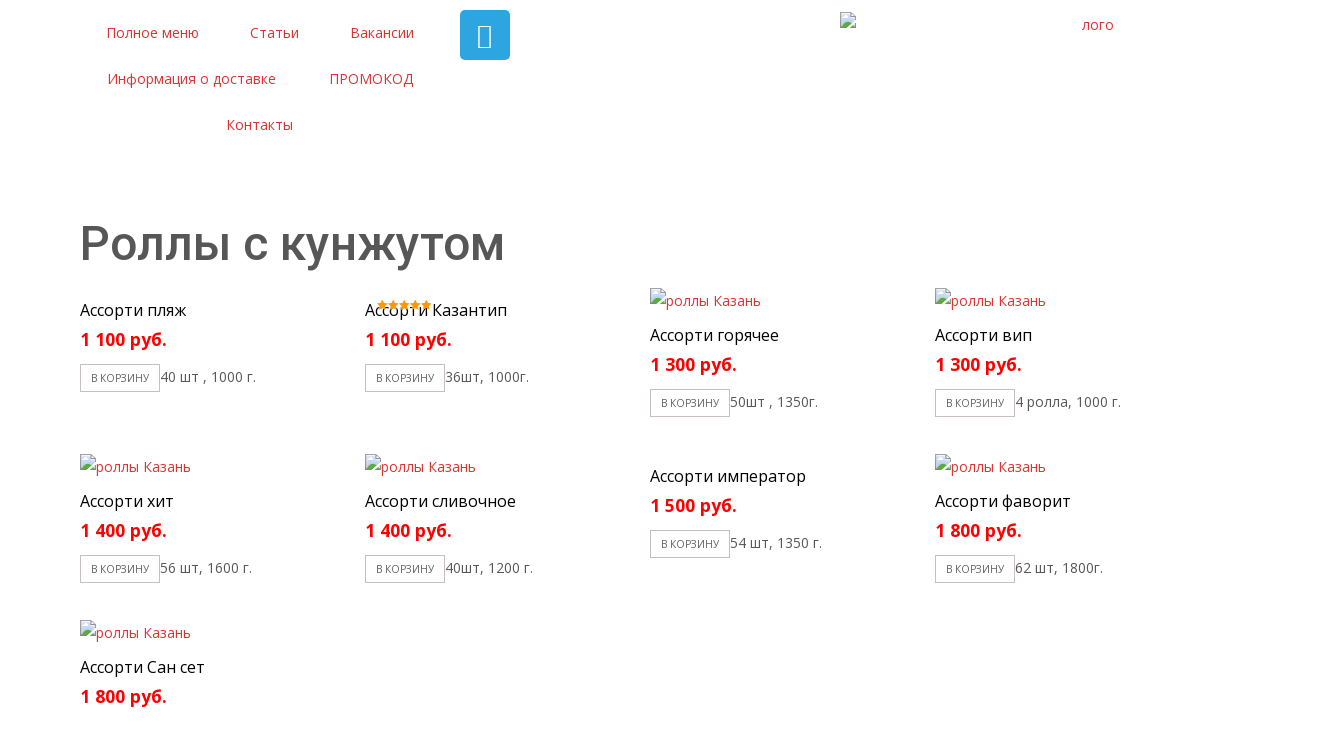

--- FILE ---
content_type: text/html; charset=UTF-8
request_url: https://xn----7sba1agbi1atvhq9d.xn--p1ai/rolly-i-sushi/rolly-s-kunzhutom/
body_size: 13379
content:
<!DOCTYPE html>
<html lang="ru-RU">
<head>
<!-- Debug: Bootstrap Inserted by WordPress Twitter Bootstrap CSS plugin v3.4.1-0 http://icwp.io/w/ -->
<!-- <link rel="stylesheet" type="text/css" href="https://xn----7sba1agbi1atvhq9d.xn--p1ai/wp-content/plugins/wordpress-bootstrap-css/resources/bootstrap-3.4.1/css/bootstrap.css" /> -->
<!-- / WordPress Twitter Bootstrap CSS Plugin from iControlWP. -->
<meta charset="UTF-8">
<meta name="viewport" content="width=device-width, initial-scale=1.0, viewport-fit=cover" />		<meta name='robots' content='index, follow, max-image-preview:large, max-snippet:-1, max-video-preview:-1' />
<!-- This site is optimized with the Yoast SEO plugin v17.5 - https://yoast.com/wordpress/plugins/seo/ -->
<title>Роллы с кунжутом с доставкой по Казани - +7 (962) 559-05-07</title>
<meta name="description" content="Закажите Роллы с кунжутом с доставкой по Казани. Привезем быстро! Звоните прямо сейчас!" />
<link rel="canonical" href="https://xn----7sba1agbi1atvhq9d.xn--p1ai/rolly-i-sushi/rolly-s-kunzhutom/" />
<meta property="og:locale" content="ru_RU" />
<meta property="og:type" content="article" />
<meta property="og:title" content="Роллы с кунжутом с доставкой по Казани - +7 (962) 559-05-07" />
<meta property="og:description" content="Закажите Роллы с кунжутом с доставкой по Казани. Привезем быстро! Звоните прямо сейчас!" />
<meta property="og:url" content="https://xn----7sba1agbi1atvhq9d.xn--p1ai/rolly-i-sushi/rolly-s-kunzhutom/" />
<meta property="og:site_name" content="+7 (962) 559-05-07" />
<meta name="twitter:card" content="summary" />
<script type="application/ld+json" class="yoast-schema-graph">{"@context":"https://schema.org","@graph":[{"@type":"WebSite","@id":"https://xn----7sba1agbi1atvhq9d.xn--p1ai/#website","url":"https://xn----7sba1agbi1atvhq9d.xn--p1ai/","name":"+7 (962) 559-05-07","description":"\u0417\u0430\u043a\u0430\u0437\u0430\u0442\u044c \u0440\u043e\u043b\u043b\u044b \u0438 \u0441\u0443\u0448\u0438 \u043d\u0430 \u0434\u043e\u043c \u0432 \u0433. \u041a\u0430\u0437\u0430\u043d\u044c","potentialAction":[{"@type":"SearchAction","target":{"@type":"EntryPoint","urlTemplate":"https://xn----7sba1agbi1atvhq9d.xn--p1ai/?s={search_term_string}"},"query-input":"required name=search_term_string"}],"inLanguage":"ru-RU"},{"@type":"CollectionPage","@id":"https://xn----7sba1agbi1atvhq9d.xn--p1ai/rolly-i-sushi/rolly-s-kunzhutom/#webpage","url":"https://xn----7sba1agbi1atvhq9d.xn--p1ai/rolly-i-sushi/rolly-s-kunzhutom/","name":"\u0420\u043e\u043b\u043b\u044b \u0441 \u043a\u0443\u043d\u0436\u0443\u0442\u043e\u043c \u0441 \u0434\u043e\u0441\u0442\u0430\u0432\u043a\u043e\u0439 \u043f\u043e \u041a\u0430\u0437\u0430\u043d\u0438 - +7 (962) 559-05-07","isPartOf":{"@id":"https://xn----7sba1agbi1atvhq9d.xn--p1ai/#website"},"description":"\u0417\u0430\u043a\u0430\u0436\u0438\u0442\u0435 \u0420\u043e\u043b\u043b\u044b \u0441 \u043a\u0443\u043d\u0436\u0443\u0442\u043e\u043c \u0441 \u0434\u043e\u0441\u0442\u0430\u0432\u043a\u043e\u0439 \u043f\u043e \u041a\u0430\u0437\u0430\u043d\u0438. \u041f\u0440\u0438\u0432\u0435\u0437\u0435\u043c \u0431\u044b\u0441\u0442\u0440\u043e! \u0417\u0432\u043e\u043d\u0438\u0442\u0435 \u043f\u0440\u044f\u043c\u043e \u0441\u0435\u0439\u0447\u0430\u0441!","breadcrumb":{"@id":"https://xn----7sba1agbi1atvhq9d.xn--p1ai/rolly-i-sushi/rolly-s-kunzhutom/#breadcrumb"},"inLanguage":"ru-RU","potentialAction":[{"@type":"ReadAction","target":["https://xn----7sba1agbi1atvhq9d.xn--p1ai/rolly-i-sushi/rolly-s-kunzhutom/"]}]},{"@type":"BreadcrumbList","@id":"https://xn----7sba1agbi1atvhq9d.xn--p1ai/rolly-i-sushi/rolly-s-kunzhutom/#breadcrumb","itemListElement":[{"@type":"ListItem","position":1,"name":"\u0420\u043e\u043b\u043b\u044b, \u0441\u0443\u0448\u0438 \u0438 \u043f\u0438\u0446\u0446\u0430","item":"https://xn----7sba1agbi1atvhq9d.xn--p1ai/"},{"@type":"ListItem","position":2,"name":"\u041f\u043e\u043b\u043d\u043e\u0435 \u043c\u0435\u043d\u044e","item":"https://xn----7sba1agbi1atvhq9d.xn--p1ai/polnoe-menju/"},{"@type":"ListItem","position":3,"name":"\u0420\u043e\u043b\u043b\u044b \u0438 \u0441\u0443\u0448\u0438","item":"https://xn----7sba1agbi1atvhq9d.xn--p1ai/rolly-i-sushi/"},{"@type":"ListItem","position":4,"name":"\u0420\u043e\u043b\u043b\u044b \u0441 \u043a\u0443\u043d\u0436\u0443\u0442\u043e\u043c"}]}]}</script>
<!-- / Yoast SEO plugin. -->
<link rel='dns-prefetch' href='//fonts.googleapis.com' />
<link rel="alternate" type="application/rss+xml" title="+7 (962) 559-05-07 &raquo; Лента" href="https://xn----7sba1agbi1atvhq9d.xn--p1ai/feed/" />
<link rel="alternate" type="application/rss+xml" title="+7 (962) 559-05-07 &raquo; Лента комментариев" href="https://xn----7sba1agbi1atvhq9d.xn--p1ai/comments/feed/" />
<link rel="alternate" type="application/rss+xml" title="+7 (962) 559-05-07 &raquo; Лента элемента Роллы с кунжутом таксономии Категория" href="https://xn----7sba1agbi1atvhq9d.xn--p1ai/rolly-i-sushi/rolly-s-kunzhutom/feed/" />
<!-- <link rel='stylesheet' id='wp-block-library-css'  href='https://xn----7sba1agbi1atvhq9d.xn--p1ai/wp-includes/css/dist/block-library/style.min.css?ver=5.8.12' type='text/css' media='all' /> -->
<!-- <link rel='stylesheet' id='cpsh-shortcodes-css'  href='https://xn----7sba1agbi1atvhq9d.xn--p1ai/wp-content/plugins/column-shortcodes//assets/css/shortcodes.css?ver=1.0.1' type='text/css' media='all' /> -->
<!-- <link rel='stylesheet' id='woocommerce-general-css'  href='https://xn----7sba1agbi1atvhq9d.xn--p1ai/wp-content/themes/i-craft/css/nx-woo.css?ver=2.09' type='text/css' media='all' /> -->
<!-- <link rel='stylesheet' id='woocommerce-layout-css'  href='https://xn----7sba1agbi1atvhq9d.xn--p1ai/wp-content/plugins/woocommerce/assets/css/woocommerce-layout.css?ver=3.7.0' type='text/css' media='all' /> -->
<link rel="stylesheet" type="text/css" href="//xn----7sba1agbi1atvhq9d.xn--p1ai/wp-content/cache/wpfc-minified/143se2is/ovgw.css" media="all"/>
<!-- <link rel='stylesheet' id='woocommerce-smallscreen-css'  href='https://xn----7sba1agbi1atvhq9d.xn--p1ai/wp-content/plugins/woocommerce/assets/css/woocommerce-smallscreen.css?ver=3.7.0' type='text/css' media='only screen and (max-width: 768px)' /> -->
<link rel="stylesheet" type="text/css" href="//xn----7sba1agbi1atvhq9d.xn--p1ai/wp-content/cache/wpfc-minified/dtppcu74/ovgw.css" media="only screen and (max-width: 768px)"/>
<style id='woocommerce-inline-inline-css' type='text/css'>
.woocommerce form .form-row .required { visibility: visible; }
</style>
<!-- <link rel='stylesheet' id='wp-postratings-css'  href='https://xn----7sba1agbi1atvhq9d.xn--p1ai/wp-content/plugins/wp-postratings/css/postratings-css.css?ver=1.89' type='text/css' media='all' /> -->
<link rel="stylesheet" type="text/css" href="//xn----7sba1agbi1atvhq9d.xn--p1ai/wp-content/cache/wpfc-minified/98v29l8f/ovgw.css" media="all"/>
<link rel='stylesheet' id='icraft-fonts-css'  href='//fonts.googleapis.com/css?family=Open+Sans%3A300%2C400%2C700%2C300italic%2C400italic%2C700italic%7CRoboto%3A300%2C400%2C700&#038;subset=latin%2Clatin-ext' type='text/css' media='all' />
<!-- <link rel='stylesheet' id='genericons-css'  href='https://xn----7sba1agbi1atvhq9d.xn--p1ai/wp-content/themes/i-craft/fonts/genericons.css?ver=2.09' type='text/css' media='all' /> -->
<!-- <link rel='stylesheet' id='animate-css'  href='https://xn----7sba1agbi1atvhq9d.xn--p1ai/wp-content/themes/i-craft/css/animate.min.css?ver=2014-01-12' type='text/css' media='all' /> -->
<!-- <link rel='stylesheet' id='side-menu-css'  href='https://xn----7sba1agbi1atvhq9d.xn--p1ai/wp-content/themes/i-craft/css/jquery.sidr.dark.css?ver=2014-01-12' type='text/css' media='all' /> -->
<!-- <link rel='stylesheet' id='owl-carousel-css'  href='https://xn----7sba1agbi1atvhq9d.xn--p1ai/wp-content/themes/i-craft/css/owl.carousel.css?ver=2014-01-12' type='text/css' media='all' /> -->
<!-- <link rel='stylesheet' id='owl-carousel-theme-css'  href='https://xn----7sba1agbi1atvhq9d.xn--p1ai/wp-content/themes/i-craft/css/owl.theme.css?ver=2014-01-12' type='text/css' media='all' /> -->
<!-- <link rel='stylesheet' id='owl-carousel-transitions-css'  href='https://xn----7sba1agbi1atvhq9d.xn--p1ai/wp-content/themes/i-craft/css/owl.transitions.css?ver=2014-01-12' type='text/css' media='all' /> -->
<!-- <link rel='stylesheet' id='icraft-style-css'  href='https://xn----7sba1agbi1atvhq9d.xn--p1ai/wp-content/themes/i-craft/style.css?ver=2013-07-18' type='text/css' media='all' /> -->
<link rel="stylesheet" type="text/css" href="//xn----7sba1agbi1atvhq9d.xn--p1ai/wp-content/cache/wpfc-minified/9lvjbdxb/ovgw.css" media="all"/>
<!--[if lt IE 9]>
<link rel='stylesheet' id='icraft-ie-css'  href='https://xn----7sba1agbi1atvhq9d.xn--p1ai/wp-content/themes/i-craft/css/ie.css?ver=2013-07-18' type='text/css' media='all' />
<![endif]-->
<!-- <link rel='stylesheet' id='itrans-extra-stylesheet-css'  href='https://xn----7sba1agbi1atvhq9d.xn--p1ai/wp-content/themes/i-craft/css/extra-style.css?ver=2014-03-11' type='text/css' media='all' /> -->
<!-- <link rel='stylesheet' id='elementor-icons-css'  href='https://xn----7sba1agbi1atvhq9d.xn--p1ai/wp-content/plugins/elementor/assets/lib/eicons/css/elementor-icons.min.css?ver=5.13.0' type='text/css' media='all' /> -->
<!-- <link rel='stylesheet' id='elementor-frontend-legacy-css'  href='https://xn----7sba1agbi1atvhq9d.xn--p1ai/wp-content/plugins/elementor/assets/css/frontend-legacy.min.css?ver=3.4.7' type='text/css' media='all' /> -->
<!-- <link rel='stylesheet' id='elementor-frontend-css'  href='https://xn----7sba1agbi1atvhq9d.xn--p1ai/wp-content/plugins/elementor/assets/css/frontend.min.css?ver=3.4.7' type='text/css' media='all' /> -->
<link rel="stylesheet" type="text/css" href="//xn----7sba1agbi1atvhq9d.xn--p1ai/wp-content/cache/wpfc-minified/q5isqoea/ovgw.css" media="all"/>
<style id='elementor-frontend-inline-css' type='text/css'>
@font-face{font-family:eicons;src:url(https://xn----7sba1agbi1atvhq9d.xn--p1ai/wp-content/plugins/elementor/assets/lib/eicons/fonts/eicons.eot?5.10.0);src:url(https://xn----7sba1agbi1atvhq9d.xn--p1ai/wp-content/plugins/elementor/assets/lib/eicons/fonts/eicons.eot?5.10.0#iefix) format("embedded-opentype"),url(https://xn----7sba1agbi1atvhq9d.xn--p1ai/wp-content/plugins/elementor/assets/lib/eicons/fonts/eicons.woff2?5.10.0) format("woff2"),url(https://xn----7sba1agbi1atvhq9d.xn--p1ai/wp-content/plugins/elementor/assets/lib/eicons/fonts/eicons.woff?5.10.0) format("woff"),url(https://xn----7sba1agbi1atvhq9d.xn--p1ai/wp-content/plugins/elementor/assets/lib/eicons/fonts/eicons.ttf?5.10.0) format("truetype"),url(https://xn----7sba1agbi1atvhq9d.xn--p1ai/wp-content/plugins/elementor/assets/lib/eicons/fonts/eicons.svg?5.10.0#eicon) format("svg");font-weight:400;font-style:normal}
</style>
<link rel='stylesheet' id='elementor-post-2191-css'  href='https://xn----7sba1agbi1atvhq9d.xn--p1ai/wp-content/uploads/elementor/css/post-2191.css?ver=1636666331' type='text/css' media='all' />
<!-- <link rel='stylesheet' id='elementor-pro-css'  href='https://xn----7sba1agbi1atvhq9d.xn--p1ai/wp-content/plugins/elementor-pro/assets/css/frontend.min.css?ver=3.5.1' type='text/css' media='all' /> -->
<!-- <link rel='stylesheet' id='font-awesome-5-all-css'  href='https://xn----7sba1agbi1atvhq9d.xn--p1ai/wp-content/plugins/elementor/assets/lib/font-awesome/css/all.min.css?ver=3.4.7' type='text/css' media='all' /> -->
<!-- <link rel='stylesheet' id='font-awesome-4-shim-css'  href='https://xn----7sba1agbi1atvhq9d.xn--p1ai/wp-content/plugins/elementor/assets/lib/font-awesome/css/v4-shims.min.css?ver=3.4.7' type='text/css' media='all' /> -->
<link rel="stylesheet" type="text/css" href="//xn----7sba1agbi1atvhq9d.xn--p1ai/wp-content/cache/wpfc-minified/6opyra6e/ovgw.css" media="all"/>
<link rel='stylesheet' id='elementor-post-2789-css'  href='https://xn----7sba1agbi1atvhq9d.xn--p1ai/wp-content/uploads/elementor/css/post-2789.css?ver=1636666331' type='text/css' media='all' />
<link rel='stylesheet' id='elementor-post-2777-css'  href='https://xn----7sba1agbi1atvhq9d.xn--p1ai/wp-content/uploads/elementor/css/post-2777.css?ver=1714381249' type='text/css' media='all' />
<link rel='stylesheet' id='elementor-post-2847-css'  href='https://xn----7sba1agbi1atvhq9d.xn--p1ai/wp-content/uploads/elementor/css/post-2847.css?ver=1759074865' type='text/css' media='all' />
<link rel='stylesheet' id='elementor-post-2821-css'  href='https://xn----7sba1agbi1atvhq9d.xn--p1ai/wp-content/uploads/elementor/css/post-2821.css?ver=1636666331' type='text/css' media='all' />
<!-- <link rel='stylesheet' id='fancybox-css'  href='https://xn----7sba1agbi1atvhq9d.xn--p1ai/wp-content/plugins/easy-fancybox/css/jquery.fancybox.css?ver=1.3.24' type='text/css' media='screen' /> -->
<link rel="stylesheet" type="text/css" href="//xn----7sba1agbi1atvhq9d.xn--p1ai/wp-content/cache/wpfc-minified/1b6ykw39/ovgw.css" media="screen"/>
<link rel='stylesheet' id='kirki-styles-css'  href='https://xn----7sba1agbi1atvhq9d.xn--p1ai/wp-content/themes/i-craft/inc/kirki/assets/css/kirki-styles.css' type='text/css' media='all' />
<link rel='stylesheet' id='google-fonts-1-css'  href='https://fonts.googleapis.com/css?family=Roboto%3A100%2C100italic%2C200%2C200italic%2C300%2C300italic%2C400%2C400italic%2C500%2C500italic%2C600%2C600italic%2C700%2C700italic%2C800%2C800italic%2C900%2C900italic%7CRoboto+Slab%3A100%2C100italic%2C200%2C200italic%2C300%2C300italic%2C400%2C400italic%2C500%2C500italic%2C600%2C600italic%2C700%2C700italic%2C800%2C800italic%2C900%2C900italic&#038;display=auto&#038;subset=cyrillic&#038;ver=5.8.12' type='text/css' media='all' />
<!-- <link rel='stylesheet' id='elementor-icons-shared-0-css'  href='https://xn----7sba1agbi1atvhq9d.xn--p1ai/wp-content/plugins/elementor/assets/lib/font-awesome/css/fontawesome.min.css?ver=5.15.3' type='text/css' media='all' /> -->
<!-- <link rel='stylesheet' id='elementor-icons-fa-solid-css'  href='https://xn----7sba1agbi1atvhq9d.xn--p1ai/wp-content/plugins/elementor/assets/lib/font-awesome/css/solid.min.css?ver=5.15.3' type='text/css' media='all' /> -->
<!-- <link rel='stylesheet' id='elementor-icons-fa-brands-css'  href='https://xn----7sba1agbi1atvhq9d.xn--p1ai/wp-content/plugins/elementor/assets/lib/font-awesome/css/brands.min.css?ver=5.15.3' type='text/css' media='all' /> -->
<link rel="stylesheet" type="text/css" href="//xn----7sba1agbi1atvhq9d.xn--p1ai/wp-content/cache/wpfc-minified/7ln5ybx3/ovgw.css" media="all"/>
<script src='//xn----7sba1agbi1atvhq9d.xn--p1ai/wp-content/cache/wpfc-minified/9lbp62c7/ovgw.js' type="text/javascript"></script>
<!-- <script type='text/javascript' src='https://xn----7sba1agbi1atvhq9d.xn--p1ai/wp-includes/js/jquery/jquery.min.js?ver=3.6.0' id='jquery-core-js'></script> -->
<!-- <script type='text/javascript' src='https://xn----7sba1agbi1atvhq9d.xn--p1ai/wp-includes/js/jquery/jquery-migrate.min.js?ver=3.3.2' id='jquery-migrate-js'></script> -->
<!-- <script type='text/javascript' src='https://xn----7sba1agbi1atvhq9d.xn--p1ai/wp-content/plugins/elementor/assets/lib/font-awesome/js/v4-shims.min.js?ver=3.4.7' id='font-awesome-4-shim-js'></script> -->
<link rel="https://api.w.org/" href="https://xn----7sba1agbi1atvhq9d.xn--p1ai/wp-json/" /><link rel="EditURI" type="application/rsd+xml" title="RSD" href="https://xn----7sba1agbi1atvhq9d.xn--p1ai/xmlrpc.php?rsd" />
<link rel="wlwmanifest" type="application/wlwmanifest+xml" href="https://xn----7sba1agbi1atvhq9d.xn--p1ai/wp-includes/wlwmanifest.xml" /> 
<meta name="generator" content="WordPress 5.8.12" />
<meta name="generator" content="WooCommerce 3.7.0" />
<style type="text/css">
@font-face {font-family: "bonzai";font-display: swap;font-fallback: ;font-weight: 400;src: url(https://xn----7sba1agbi1atvhq9d.xn--p1ai/wp-content/uploads/2019/01/bonzai.ttf) format('TrueType');}				</style>
<style type="text/css">
/* @font-face { font-family: "Rubl Sign"; src: url(https://xn----7sba1agbi1atvhq9d.xn--p1ai/wp-content/plugins/saphali-woocommerce-lite/ruble.eot); } */
@font-face { font-family: "rub-arial-regular"; src: url("https://xn----7sba1agbi1atvhq9d.xn--p1ai/wp-content/plugins/saphali-woocommerce-lite/ruble-simb.woff"), url("https://xn----7sba1agbi1atvhq9d.xn--p1ai/wp-content/plugins/saphali-woocommerce-lite/ruble-simb.ttf");
}
span.rur {
font-family: rub-arial-regular;
text-transform: uppercase;
}
span.rur span { display: none; }
/* span.rur { font-family: "Rubl Sign"; text-transform: uppercase;}
span.rur:before {top: 0.06em;left: 0.55em;content: '\2013'; position: relative;} */
</style>
<!-- This site is optimized with the Schema plugin v1.7.9.3 - https://schema.press -->
<script type="application/ld+json">[{"@context":"http:\/\/schema.org\/","@type":"WPHeader","url":"","headline":"Категория: Роллы с кунжутом","description":""},{"@context":"http:\/\/schema.org\/","@type":"WPFooter","url":"","headline":"Категория: Роллы с кунжутом","description":""}]</script>
<!-- Saphali Lite Version -->
<meta name="generator" content="Saphali Lite 1.8.13" />
<style type="text/css">
a,a:visited,.blog-columns .comments-link a:hover {color: #dd3333;}input:focus,textarea:focus {border: 1px solid #dd3333;}button,input[type="submit"],input[type="button"],input[type="reset"],.nav-container .current_page_item > a > span,.nav-container .current_page_ancestor > a > span,.nav-container .current-menu-item > a span,.nav-container .current-menu-ancestor > a > span,.nav-container li a:hover span {background-color: #dd3333;}.nav-container li:hover > a,.nav-container li a:hover {color: #dd3333;}.nav-container .sub-menu,.nav-container .children,.header-icons.woocart .cartdrop.widget_shopping_cart.nx-animate {border-top: 2px solid #dd3333;}.ibanner,.da-dots span.da-dots-current,.tx-cta a.cta-button,.header-iconwrap .header-icons.woocart > a .cart-counts {background-color: #dd3333;}#ft-post .entry-thumbnail:hover > .comments-link,.tx-folio-img .folio-links .folio-linkico,.tx-folio-img .folio-links .folio-zoomico {background-color: #dd3333;}.entry-header h1.entry-title a:hover,.entry-header > .entry-meta a:hover,.header-icons.woocart .cartdrop.widget_shopping_cart li a:hover {color: #dd3333;}.featured-area div.entry-summary > p > a.moretag:hover {background-color: #dd3333;}.site-content div.entry-thumbnail .stickyonimg,.site-content div.entry-thumbnail .dateonimg,.site-content div.entry-nothumb .stickyonimg,.site-content div.entry-nothumb .dateonimg {background-color: #dd3333;}.entry-meta a,.entry-content a,.comment-content a,.entry-content a:visited {color: #dd3333;}.format-status .entry-content .page-links a,.format-gallery .entry-content .page-links a,.format-chat .entry-content .page-links a,.format-quote .entry-content .page-links a,.page-links a {background: #dd3333;border: 1px solid #dd3333;color: #ffffff;}.format-gallery .entry-content .page-links a:hover,.format-audio .entry-content .page-links a:hover,.format-status .entry-content .page-links a:hover,.format-video .entry-content .page-links a:hover,.format-chat .entry-content .page-links a:hover,.format-quote .entry-content .page-links a:hover,.page-links a:hover {color: #dd3333;}.iheader.front {background-color: #dd3333;}.navigation a,.tx-post-row .tx-folio-title a:hover,.tx-blog .tx-blog-item h3.tx-post-title a:hover {color: #dd3333;}.paging-navigation div.navigation > ul > li a:hover,.paging-navigation div.navigation > ul > li.active > a {color: #dd3333;	border-color: #dd3333;}.comment-author .fn,.comment-author .url,.comment-reply-link,.comment-reply-login,.comment-body .reply a,.widget a:hover {color: #dd3333;}.widget_calendar a:hover {	background-color: #dd3333;	color: #ffffff;	}.widget_calendar td#next a:hover,.widget_calendar td#prev a:hover, .woocommerce #content div.product form.cart .button {	background-color: #dd3333;color: #ffffff;}.site-footer div.widget-area .widget a:hover {color: #dd3333;}.site-main div.widget-area .widget_calendar a:hover,.site-footer div.widget-area .widget_calendar a:hover {	background-color: #dd3333;color: #ffffff;}.widget a:visited, .product a:hover { color: #373737;}.widget a:hover,.entry-header h1.entry-title a:hover,.error404 .page-title:before,.tx-service-icon span i {color: #dd3333;}.da-dots > span > span,.tx-slider .tx-slide-button a, .tx-slider .tx-slide-button a:visited {background-color: #dd3333;}.iheader,.format-status,.tx-service:hover .tx-service-icon span {background-color: #dd3333;}.tx-cta {border-left: 6px solid #dd3333;}.paging-navigation #posts-nav > span:hover, .paging-navigation #posts-nav > a:hover, .paging-navigation #posts-nav > span.current, .paging-navigation #posts-nav > a.current, .paging-navigation div.navigation > ul > li a:hover, .paging-navigation div.navigation > ul > li > span.current, .paging-navigation div.navigation > ul > li.active > a {border: 1px solid #dd3333;color: #dd3333;}.entry-title a { color: #141412;}.tx-service-icon span { border: 2px solid #dd3333;}.ibanner .da-slider .owl-item .da-link { background-color:#dd3333; color: #FFF; }.ibanner .da-slider .owl-item .da-link:hover { background-color: #373737; color: #FFF; }</style>
<noscript><style>.woocommerce-product-gallery{ opacity: 1 !important; }</style></noscript>
<style type="text/css" id="custom-background-css">
body.custom-background { background-image: url("https://казантип-суши.рф/wp-content/uploads/2016/03/dark_wood1.png"); background-position: center top; background-size: cover; background-repeat: repeat; background-attachment: fixed; }
</style>
</head>
<body class="archive tax-product_cat term-rolly-s-kunzhutom term-122 custom-background woocommerce woocommerce-page woocommerce-no-js nx-boxed onecol-blog single-author elementor-default elementor-template-full-width elementor-kit-2191 elementor-page-2821">
<div data-elementor-type="header" data-elementor-id="2777" class="elementor elementor-2777 elementor-location-header" data-elementor-settings="[]">
<div class="elementor-section-wrap">
<section class="elementor-section elementor-top-section elementor-element elementor-element-52e2dad elementor-section-boxed elementor-section-height-default elementor-section-height-default" data-id="52e2dad" data-element_type="section" data-settings="{&quot;background_background&quot;:&quot;classic&quot;,&quot;sticky&quot;:&quot;top&quot;,&quot;sticky_on&quot;:[&quot;desktop&quot;,&quot;tablet&quot;,&quot;mobile&quot;],&quot;sticky_offset&quot;:0,&quot;sticky_effects_offset&quot;:0}">
<div class="elementor-container elementor-column-gap-default">
<div class="elementor-row">
<div class="elementor-column elementor-col-33 elementor-top-column elementor-element elementor-element-ee50747" data-id="ee50747" data-element_type="column" data-settings="{&quot;background_background&quot;:&quot;classic&quot;}">
<div class="elementor-column-wrap elementor-element-populated">
<div class="elementor-widget-wrap">
<div class="elementor-element elementor-element-049a2e5 elementor-nav-menu__align-justify elementor-hidden-tablet elementor-hidden-mobile elementor-nav-menu--dropdown-tablet elementor-nav-menu__text-align-aside elementor-nav-menu--toggle elementor-nav-menu--burger elementor-widget elementor-widget-nav-menu" data-id="049a2e5" data-element_type="widget" data-settings="{&quot;layout&quot;:&quot;horizontal&quot;,&quot;submenu_icon&quot;:{&quot;value&quot;:&quot;&lt;i class=\&quot;fas fa-caret-down\&quot;&gt;&lt;\/i&gt;&quot;,&quot;library&quot;:&quot;fa-solid&quot;},&quot;toggle&quot;:&quot;burger&quot;}" data-widget_type="nav-menu.default">
<div class="elementor-widget-container">
<nav migration_allowed="1" migrated="0" role="navigation" class="elementor-nav-menu--main elementor-nav-menu__container elementor-nav-menu--layout-horizontal e--pointer-underline e--animation-fade">
<ul id="menu-1-049a2e5" class="elementor-nav-menu"><li class="menu-item menu-item-type-taxonomy menu-item-object-product_cat current-product_cat-ancestor menu-item-2159"><a href="https://xn----7sba1agbi1atvhq9d.xn--p1ai/rolly-i-sushi/" class="elementor-item">Полное меню</a></li>
<li class="menu-item menu-item-type-taxonomy menu-item-object-category menu-item-622"><a href="https://xn----7sba1agbi1atvhq9d.xn--p1ai/stati/" class="elementor-item">Статьи</a></li>
<li class="menu-item menu-item-type-post_type menu-item-object-page menu-item-578"><a href="https://xn----7sba1agbi1atvhq9d.xn--p1ai/vakansii/" class="elementor-item">Вакансии</a></li>
<li class="menu-item menu-item-type-post_type menu-item-object-page menu-item-1276"><a href="https://xn----7sba1agbi1atvhq9d.xn--p1ai/informacija-o-dostavke/" class="elementor-item">Информация о доставке</a></li>
<li class="menu-item menu-item-type-post_type menu-item-object-page menu-item-2095"><a href="https://xn----7sba1agbi1atvhq9d.xn--p1ai/promokod/" class="elementor-item">ПРОМОКОД</a></li>
<li class="menu-item menu-item-type-post_type menu-item-object-page menu-item-448"><a href="https://xn----7sba1agbi1atvhq9d.xn--p1ai/kontakty/" class="elementor-item">Контакты</a></li>
</ul>			</nav>
<div class="elementor-menu-toggle" role="button" tabindex="0" aria-label="Menu Toggle" aria-expanded="false">
<i aria-hidden="true" role="presentation" class="eicon-menu-bar"></i>			<span class="elementor-screen-only">Menu</span>
</div>
<nav class="elementor-nav-menu--dropdown elementor-nav-menu__container" role="navigation" aria-hidden="true">
<ul id="menu-2-049a2e5" class="elementor-nav-menu"><li class="menu-item menu-item-type-taxonomy menu-item-object-product_cat current-product_cat-ancestor menu-item-2159"><a href="https://xn----7sba1agbi1atvhq9d.xn--p1ai/rolly-i-sushi/" class="elementor-item" tabindex="-1">Полное меню</a></li>
<li class="menu-item menu-item-type-taxonomy menu-item-object-category menu-item-622"><a href="https://xn----7sba1agbi1atvhq9d.xn--p1ai/stati/" class="elementor-item" tabindex="-1">Статьи</a></li>
<li class="menu-item menu-item-type-post_type menu-item-object-page menu-item-578"><a href="https://xn----7sba1agbi1atvhq9d.xn--p1ai/vakansii/" class="elementor-item" tabindex="-1">Вакансии</a></li>
<li class="menu-item menu-item-type-post_type menu-item-object-page menu-item-1276"><a href="https://xn----7sba1agbi1atvhq9d.xn--p1ai/informacija-o-dostavke/" class="elementor-item" tabindex="-1">Информация о доставке</a></li>
<li class="menu-item menu-item-type-post_type menu-item-object-page menu-item-2095"><a href="https://xn----7sba1agbi1atvhq9d.xn--p1ai/promokod/" class="elementor-item" tabindex="-1">ПРОМОКОД</a></li>
<li class="menu-item menu-item-type-post_type menu-item-object-page menu-item-448"><a href="https://xn----7sba1agbi1atvhq9d.xn--p1ai/kontakty/" class="elementor-item" tabindex="-1">Контакты</a></li>
</ul>			</nav>
</div>
</div>
<div class="elementor-element elementor-element-61ff72c elementor-hidden-desktop elementor-widget elementor-widget-heading" data-id="61ff72c" data-element_type="widget" data-widget_type="heading.default">
<div class="elementor-widget-container">
<div class="elementor-heading-title elementor-size-default"><a href="#elementor-action%3Aaction%3Dpopup%3Aopen%26settings%3DeyJpZCI6IjI3ODkiLCJ0b2dnbGUiOmZhbHNlfQ%3D%3D">МЕНЮ</a></div>		</div>
</div>
</div>
</div>
</div>
<div class="elementor-column elementor-col-33 elementor-top-column elementor-element elementor-element-9d2abd1" data-id="9d2abd1" data-element_type="column" data-settings="{&quot;background_background&quot;:&quot;classic&quot;}">
<div class="elementor-column-wrap elementor-element-populated">
<div class="elementor-widget-wrap">
<div class="elementor-element elementor-element-fe73bc5 elementor-shape-rounded elementor-grid-0 e-grid-align-center elementor-widget elementor-widget-social-icons" data-id="fe73bc5" data-element_type="widget" data-widget_type="social-icons.default">
<div class="elementor-widget-container">
<div class="elementor-social-icons-wrapper elementor-grid">
<span class="elementor-grid-item">
<a class="elementor-icon elementor-social-icon elementor-social-icon-telegram elementor-animation-shrink elementor-repeater-item-4bebe67" target="_blank" rel="nofollow">
<span class="elementor-screen-only">Telegram</span>
<i class="fab fa-telegram"></i>					</a>
</span>
</div>
</div>
</div>
</div>
</div>
</div>
<div class="elementor-column elementor-col-33 elementor-top-column elementor-element elementor-element-fc20628" data-id="fc20628" data-element_type="column" data-settings="{&quot;background_background&quot;:&quot;classic&quot;}">
<div class="elementor-column-wrap elementor-element-populated">
<div class="elementor-widget-wrap">
<div class="elementor-element elementor-element-34ba081 elementor-widget elementor-widget-image" data-id="34ba081" data-element_type="widget" data-widget_type="image.default">
<div class="elementor-widget-container">
<div class="elementor-image">
<a href="/">
<img width="500" height="401" src="https://xn----7sba1agbi1atvhq9d.xn--p1ai/wp-content/uploads/2021/11/eade9f6d-aab2-4458-a58a-23dd9d815d41-e1636664046827-500x401.jpg" class="attachment-medium size-medium" alt="лого" loading="lazy" srcset="https://xn----7sba1agbi1atvhq9d.xn--p1ai/wp-content/uploads/2021/11/eade9f6d-aab2-4458-a58a-23dd9d815d41-e1636664046827-500x401.jpg 500w, https://xn----7sba1agbi1atvhq9d.xn--p1ai/wp-content/uploads/2021/11/eade9f6d-aab2-4458-a58a-23dd9d815d41-e1636664046827-768x616.jpg 768w, https://xn----7sba1agbi1atvhq9d.xn--p1ai/wp-content/uploads/2021/11/eade9f6d-aab2-4458-a58a-23dd9d815d41-e1636664046827-600x482.jpg 600w, https://xn----7sba1agbi1atvhq9d.xn--p1ai/wp-content/uploads/2021/11/eade9f6d-aab2-4458-a58a-23dd9d815d41-e1636664046827.jpg 800w" sizes="(max-width: 500px) 100vw, 500px" />								</a>
</div>
</div>
</div>
</div>
</div>
</div>
</div>
</div>
</section>
</div>
</div>
<div data-elementor-type="product-archive" data-elementor-id="2821" class="elementor elementor-2821 elementor-location-archive product" data-elementor-settings="[]">
<div class="elementor-section-wrap">
<section class="elementor-section elementor-top-section elementor-element elementor-element-df21fe3 elementor-section-boxed elementor-section-height-default elementor-section-height-default" data-id="df21fe3" data-element_type="section">
<div class="elementor-container elementor-column-gap-default">
<div class="elementor-row">
<div class="elementor-column elementor-col-100 elementor-top-column elementor-element elementor-element-e6c1d91" data-id="e6c1d91" data-element_type="column" data-settings="{&quot;background_background&quot;:&quot;classic&quot;}">
<div class="elementor-column-wrap elementor-element-populated">
<div class="elementor-widget-wrap">
<div class="elementor-element elementor-element-ca586a3 elementor-widget elementor-widget-theme-archive-title elementor-page-title elementor-widget-heading" data-id="ca586a3" data-element_type="widget" data-widget_type="theme-archive-title.default">
<div class="elementor-widget-container">
<h1 class="elementor-heading-title elementor-size-default">Роллы с кунжутом</h1>		</div>
</div>
<div class="elementor-element elementor-element-615e590 elementor-products-grid elementor-wc-products elementor-show-pagination-border-yes elementor-widget elementor-widget-wc-archive-products" data-id="615e590" data-element_type="widget" data-widget_type="wc-archive-products.default">
<div class="elementor-widget-container">
<div class="woocommerce columns-4 "><div class="woocommerce-notices-wrapper"></div><ul class="products elementor-grid columns-4">
<li class="product type-product post-77 status-publish first instock product_cat-assorti product_cat-obychnye-rolly product_cat-otkrytye-rolly product_cat-prostye-rolly product_cat-rolly-s-krasnoj-ryboj product_cat-rolly-s-krevetkami product_cat-rolly-s-kunzhutom product_cat-rolly-s-kuricej product_cat-rolly-s-lososem-semgoj product_cat-rolly-s-tuncom product_cat-rolly-s-ugrem has-post-thumbnail shipping-taxable purchasable product-type-simple">
<a href="https://xn----7sba1agbi1atvhq9d.xn--p1ai/product/assorti-popovka/" class="woocommerce-LoopProduct-link woocommerce-loop-product__link"><img width="600" height="600" src="https://xn----7sba1agbi1atvhq9d.xn--p1ai/wp-content/uploads/2016/03/F338A59D-20D2-4DB4-A4A3-02DC0E8F4F22-600x600.jpeg" class="attachment-woocommerce_thumbnail size-woocommerce_thumbnail" alt="" loading="lazy" srcset="https://xn----7sba1agbi1atvhq9d.xn--p1ai/wp-content/uploads/2016/03/F338A59D-20D2-4DB4-A4A3-02DC0E8F4F22-600x600.jpeg 600w, https://xn----7sba1agbi1atvhq9d.xn--p1ai/wp-content/uploads/2016/03/F338A59D-20D2-4DB4-A4A3-02DC0E8F4F22-300x300.jpeg 300w, https://xn----7sba1agbi1atvhq9d.xn--p1ai/wp-content/uploads/2016/03/F338A59D-20D2-4DB4-A4A3-02DC0E8F4F22-100x100.jpeg 100w" sizes="(max-width: 600px) 100vw, 600px" /><div class="woocommerce-loop-product__title">Ассорти пляж</div>
<span class="price"><span class="woocommerce-Price-amount amount">1 100&nbsp;<span class="woocommerce-Price-currencySymbol">руб.</span></span></span>
</a><a href="/rolly-i-sushi/rolly-s-kunzhutom/?add-to-cart=77" data-quantity="1" class="button product_type_simple add_to_cart_button ajax_add_to_cart" data-product_id="77" data-product_sku="" aria-label="Add &ldquo;Ассорти пляж&rdquo; to your cart" rel="nofollow">В корзину</a><span class="cf_short_description">40 шт , 1000 г.</span></li>
<li class="product type-product post-83 status-publish instock product_cat-assorti product_cat-gorjachie-i-zharenye-rolly product_cat-obychnye-rolly product_cat-otkrytye-rolly product_cat-prostye-rolly product_cat-rolly-s-krasnoj-ryboj product_cat-rolly-s-krevetkami product_cat-rolly-s-kunzhutom product_cat-rolly-s-kuricej product_cat-rolly-s-lososem-semgoj product_cat-rolly-s-tuncom product_cat-rolly-s-ugrem has-post-thumbnail shipping-taxable purchasable product-type-simple">
<a href="https://xn----7sba1agbi1atvhq9d.xn--p1ai/product/assorti-kazantip/" class="woocommerce-LoopProduct-link woocommerce-loop-product__link"><img width="600" height="600" src="https://xn----7sba1agbi1atvhq9d.xn--p1ai/wp-content/uploads/2016/03/FullSizeRender-600x600.jpeg" class="attachment-woocommerce_thumbnail size-woocommerce_thumbnail" alt="" loading="lazy" srcset="https://xn----7sba1agbi1atvhq9d.xn--p1ai/wp-content/uploads/2016/03/FullSizeRender-600x600.jpeg 600w, https://xn----7sba1agbi1atvhq9d.xn--p1ai/wp-content/uploads/2016/03/FullSizeRender-300x300.jpeg 300w, https://xn----7sba1agbi1atvhq9d.xn--p1ai/wp-content/uploads/2016/03/FullSizeRender-100x100.jpeg 100w" sizes="(max-width: 600px) 100vw, 600px" /><div class="woocommerce-loop-product__title">Ассорти Казантип</div><div class="star-rating" role="img" aria-label="Оценка 5.00 из 5"><span style="width:100%">Оценка <strong class="rating">5.00</strong> из 5</span></div>
<span class="price"><span class="woocommerce-Price-amount amount">1 100&nbsp;<span class="woocommerce-Price-currencySymbol">руб.</span></span></span>
</a><a href="/rolly-i-sushi/rolly-s-kunzhutom/?add-to-cart=83" data-quantity="1" class="button product_type_simple add_to_cart_button ajax_add_to_cart" data-product_id="83" data-product_sku="" aria-label="Add &ldquo;Ассорти Казантип&rdquo; to your cart" rel="nofollow">В корзину</a><span class="cf_short_description">36шт, 1000г.</span></li>
<li class="product type-product post-9 status-publish instock product_cat-assorti product_cat-gorjachie-i-zharenye-rolly product_cat-obychnye-rolly product_cat-otkrytye-rolly product_cat-prostye-rolly product_cat-rolly-s-krasnoj-ryboj product_cat-rolly-s-krevetkami product_cat-rolly-s-kunzhutom product_cat-rolly-s-kuricej product_cat-rolly-s-lososem-semgoj product_cat-rolly-s-tuncom product_cat-rolly-s-ugrem has-post-thumbnail shipping-taxable purchasable product-type-simple">
<a href="https://xn----7sba1agbi1atvhq9d.xn--p1ai/product/assorti-ogon/" class="woocommerce-LoopProduct-link woocommerce-loop-product__link"><img width="600" height="600" src="https://xn----7sba1agbi1atvhq9d.xn--p1ai/wp-content/uploads/2016/03/Untitled-2-min-5-600x600.jpg" class="attachment-woocommerce_thumbnail size-woocommerce_thumbnail" alt="роллы Казань" loading="lazy" srcset="https://xn----7sba1agbi1atvhq9d.xn--p1ai/wp-content/uploads/2016/03/Untitled-2-min-5-600x600.jpg 600w, https://xn----7sba1agbi1atvhq9d.xn--p1ai/wp-content/uploads/2016/03/Untitled-2-min-5-100x100.jpg 100w, https://xn----7sba1agbi1atvhq9d.xn--p1ai/wp-content/uploads/2016/03/Untitled-2-min-5-150x150.jpg 150w, https://xn----7sba1agbi1atvhq9d.xn--p1ai/wp-content/uploads/2016/03/Untitled-2-min-5-300x300.jpg 300w, https://xn----7sba1agbi1atvhq9d.xn--p1ai/wp-content/uploads/2016/03/Untitled-2-min-5.jpg 700w" sizes="(max-width: 600px) 100vw, 600px" /><div class="woocommerce-loop-product__title">Ассорти горячее</div>
<span class="price"><span class="woocommerce-Price-amount amount">1 300&nbsp;<span class="woocommerce-Price-currencySymbol">руб.</span></span></span>
</a><a href="/rolly-i-sushi/rolly-s-kunzhutom/?add-to-cart=9" data-quantity="1" class="button product_type_simple add_to_cart_button ajax_add_to_cart" data-product_id="9" data-product_sku="" aria-label="Add &ldquo;Ассорти горячее&rdquo; to your cart" rel="nofollow">В корзину</a><span class="cf_short_description">50шт , 1350г.</span></li>
<li class="product type-product post-87 status-publish last instock product_cat-assorti product_cat-obychnye-rolly product_cat-otkrytye-rolly product_cat-prostye-rolly product_cat-rolly-s-krasnoj-ryboj product_cat-rolly-s-krevetkami product_cat-rolly-s-kunzhutom product_cat-rolly-s-kuricej product_cat-rolly-s-lososem-semgoj product_cat-rolly-s-tuncom product_cat-rolly-s-ugrem has-post-thumbnail shipping-taxable purchasable product-type-simple">
<a href="https://xn----7sba1agbi1atvhq9d.xn--p1ai/product/assorti-mars/" class="woocommerce-LoopProduct-link woocommerce-loop-product__link"><img width="600" height="600" src="https://xn----7sba1agbi1atvhq9d.xn--p1ai/wp-content/uploads/2016/03/Untitled-2-min-600x600.jpg" class="attachment-woocommerce_thumbnail size-woocommerce_thumbnail" alt="роллы Казань" loading="lazy" srcset="https://xn----7sba1agbi1atvhq9d.xn--p1ai/wp-content/uploads/2016/03/Untitled-2-min-600x600.jpg 600w, https://xn----7sba1agbi1atvhq9d.xn--p1ai/wp-content/uploads/2016/03/Untitled-2-min-100x100.jpg 100w, https://xn----7sba1agbi1atvhq9d.xn--p1ai/wp-content/uploads/2016/03/Untitled-2-min-150x150.jpg 150w, https://xn----7sba1agbi1atvhq9d.xn--p1ai/wp-content/uploads/2016/03/Untitled-2-min-300x300.jpg 300w, https://xn----7sba1agbi1atvhq9d.xn--p1ai/wp-content/uploads/2016/03/Untitled-2-min.jpg 700w" sizes="(max-width: 600px) 100vw, 600px" /><div class="woocommerce-loop-product__title">Ассорти вип</div>
<span class="price"><span class="woocommerce-Price-amount amount">1 300&nbsp;<span class="woocommerce-Price-currencySymbol">руб.</span></span></span>
</a><a href="/rolly-i-sushi/rolly-s-kunzhutom/?add-to-cart=87" data-quantity="1" class="button product_type_simple add_to_cart_button ajax_add_to_cart" data-product_id="87" data-product_sku="" aria-label="Add &ldquo;Ассорти вип&rdquo; to your cart" rel="nofollow">В корзину</a><span class="cf_short_description">4 ролла, 1000 г.</span></li>
<li class="product type-product post-79 status-publish first instock product_cat-assorti product_cat-obychnye-rolly product_cat-otkrytye-rolly product_cat-prostye-rolly product_cat-rolly-s-krasnoj-ryboj product_cat-rolly-s-krevetkami product_cat-rolly-s-kunzhutom product_cat-rolly-s-kuricej product_cat-rolly-s-lososem-semgoj product_cat-rolly-s-tuncom product_cat-rolly-s-ugrem has-post-thumbnail shipping-taxable purchasable product-type-simple">
<a href="https://xn----7sba1agbi1atvhq9d.xn--p1ai/product/assorti-jepizod/" class="woocommerce-LoopProduct-link woocommerce-loop-product__link"><img width="600" height="600" src="https://xn----7sba1agbi1atvhq9d.xn--p1ai/wp-content/uploads/2016/03/Untitled-2-min-2-600x600.jpg" class="attachment-woocommerce_thumbnail size-woocommerce_thumbnail" alt="роллы Казань" loading="lazy" srcset="https://xn----7sba1agbi1atvhq9d.xn--p1ai/wp-content/uploads/2016/03/Untitled-2-min-2-600x600.jpg 600w, https://xn----7sba1agbi1atvhq9d.xn--p1ai/wp-content/uploads/2016/03/Untitled-2-min-2-100x100.jpg 100w, https://xn----7sba1agbi1atvhq9d.xn--p1ai/wp-content/uploads/2016/03/Untitled-2-min-2-150x150.jpg 150w, https://xn----7sba1agbi1atvhq9d.xn--p1ai/wp-content/uploads/2016/03/Untitled-2-min-2-300x300.jpg 300w, https://xn----7sba1agbi1atvhq9d.xn--p1ai/wp-content/uploads/2016/03/Untitled-2-min-2.jpg 700w" sizes="(max-width: 600px) 100vw, 600px" /><div class="woocommerce-loop-product__title">Ассорти хит</div>
<span class="price"><span class="woocommerce-Price-amount amount">1 400&nbsp;<span class="woocommerce-Price-currencySymbol">руб.</span></span></span>
</a><a href="/rolly-i-sushi/rolly-s-kunzhutom/?add-to-cart=79" data-quantity="1" class="button product_type_simple add_to_cart_button ajax_add_to_cart" data-product_id="79" data-product_sku="" aria-label="Add &ldquo;Ассорти хит&rdquo; to your cart" rel="nofollow">В корзину</a><span class="cf_short_description">56 шт, 1600 г.</span></li>
<li class="product type-product post-81 status-publish instock product_cat-assorti product_cat-obychnye-rolly product_cat-otkrytye-rolly product_cat-prostye-rolly product_cat-rolly-s-krasnoj-ryboj product_cat-rolly-s-krevetkami product_cat-rolly-s-kunzhutom product_cat-rolly-s-kuricej product_cat-rolly-s-lososem-semgoj product_cat-rolly-s-tuncom product_cat-rolly-s-ugrem has-post-thumbnail shipping-taxable purchasable product-type-simple">
<a href="https://xn----7sba1agbi1atvhq9d.xn--p1ai/product/assorti-meduza/" class="woocommerce-LoopProduct-link woocommerce-loop-product__link"><img width="600" height="600" src="https://xn----7sba1agbi1atvhq9d.xn--p1ai/wp-content/uploads/2016/03/Untitled-2-min-6-600x600.jpg" class="attachment-woocommerce_thumbnail size-woocommerce_thumbnail" alt="роллы Казань" loading="lazy" srcset="https://xn----7sba1agbi1atvhq9d.xn--p1ai/wp-content/uploads/2016/03/Untitled-2-min-6-600x600.jpg 600w, https://xn----7sba1agbi1atvhq9d.xn--p1ai/wp-content/uploads/2016/03/Untitled-2-min-6-100x100.jpg 100w, https://xn----7sba1agbi1atvhq9d.xn--p1ai/wp-content/uploads/2016/03/Untitled-2-min-6-150x150.jpg 150w, https://xn----7sba1agbi1atvhq9d.xn--p1ai/wp-content/uploads/2016/03/Untitled-2-min-6-300x300.jpg 300w, https://xn----7sba1agbi1atvhq9d.xn--p1ai/wp-content/uploads/2016/03/Untitled-2-min-6.jpg 700w" sizes="(max-width: 600px) 100vw, 600px" /><div class="woocommerce-loop-product__title">Ассорти сливочное</div>
<span class="price"><span class="woocommerce-Price-amount amount">1 400&nbsp;<span class="woocommerce-Price-currencySymbol">руб.</span></span></span>
</a><a href="/rolly-i-sushi/rolly-s-kunzhutom/?add-to-cart=81" data-quantity="1" class="button product_type_simple add_to_cart_button ajax_add_to_cart" data-product_id="81" data-product_sku="" aria-label="Add &ldquo;Ассорти сливочное&rdquo; to your cart" rel="nofollow">В корзину</a><span class="cf_short_description">40шт, 1200 г.</span></li>
<li class="product type-product post-89 status-publish instock product_cat-assorti product_cat-obychnye-rolly product_cat-otkrytye-rolly product_cat-prostye-rolly product_cat-rolly-s-krasnoj-ryboj product_cat-rolly-s-krevetkami product_cat-rolly-s-kunzhutom product_cat-rolly-s-kuricej product_cat-rolly-s-lososem-semgoj product_cat-rolly-s-tuncom product_cat-rolly-s-ugrem has-post-thumbnail shipping-taxable purchasable product-type-simple">
<a href="https://xn----7sba1agbi1atvhq9d.xn--p1ai/product/assorti-na-dvoih/" class="woocommerce-LoopProduct-link woocommerce-loop-product__link"><img width="600" height="600" src="https://xn----7sba1agbi1atvhq9d.xn--p1ai/wp-content/uploads/2016/03/75D7F7DD-BD3E-4BDE-915A-15E01F50238B-600x600.jpeg" class="attachment-woocommerce_thumbnail size-woocommerce_thumbnail" alt="" loading="lazy" srcset="https://xn----7sba1agbi1atvhq9d.xn--p1ai/wp-content/uploads/2016/03/75D7F7DD-BD3E-4BDE-915A-15E01F50238B-600x600.jpeg 600w, https://xn----7sba1agbi1atvhq9d.xn--p1ai/wp-content/uploads/2016/03/75D7F7DD-BD3E-4BDE-915A-15E01F50238B-300x300.jpeg 300w, https://xn----7sba1agbi1atvhq9d.xn--p1ai/wp-content/uploads/2016/03/75D7F7DD-BD3E-4BDE-915A-15E01F50238B-100x100.jpeg 100w" sizes="(max-width: 600px) 100vw, 600px" /><div class="woocommerce-loop-product__title">Ассорти император</div>
<span class="price"><span class="woocommerce-Price-amount amount">1 500&nbsp;<span class="woocommerce-Price-currencySymbol">руб.</span></span></span>
</a><a href="/rolly-i-sushi/rolly-s-kunzhutom/?add-to-cart=89" data-quantity="1" class="button product_type_simple add_to_cart_button ajax_add_to_cart" data-product_id="89" data-product_sku="" aria-label="Add &ldquo;Ассорти император&rdquo; to your cart" rel="nofollow">В корзину</a><span class="cf_short_description">54 шт, 1350 г.</span></li>
<li class="product type-product post-93 status-publish last instock product_cat-assorti product_cat-obychnye-rolly product_cat-otkrytye-rolly product_cat-prostye-rolly product_cat-rolly-s-krasnoj-ryboj product_cat-rolly-s-krevetkami product_cat-rolly-s-kunzhutom product_cat-rolly-s-kuricej product_cat-rolly-s-lososem-semgoj product_cat-rolly-s-tuncom product_cat-rolly-s-ugrem has-post-thumbnail shipping-taxable purchasable product-type-simple">
<a href="https://xn----7sba1agbi1atvhq9d.xn--p1ai/product/assorti-more/" class="woocommerce-LoopProduct-link woocommerce-loop-product__link"><img width="600" height="600" src="https://xn----7sba1agbi1atvhq9d.xn--p1ai/wp-content/uploads/2016/03/Untitled-2-min-8-600x600.jpg" class="attachment-woocommerce_thumbnail size-woocommerce_thumbnail" alt="роллы Казань" loading="lazy" srcset="https://xn----7sba1agbi1atvhq9d.xn--p1ai/wp-content/uploads/2016/03/Untitled-2-min-8-600x600.jpg 600w, https://xn----7sba1agbi1atvhq9d.xn--p1ai/wp-content/uploads/2016/03/Untitled-2-min-8-100x100.jpg 100w, https://xn----7sba1agbi1atvhq9d.xn--p1ai/wp-content/uploads/2016/03/Untitled-2-min-8-150x150.jpg 150w, https://xn----7sba1agbi1atvhq9d.xn--p1ai/wp-content/uploads/2016/03/Untitled-2-min-8-300x300.jpg 300w, https://xn----7sba1agbi1atvhq9d.xn--p1ai/wp-content/uploads/2016/03/Untitled-2-min-8.jpg 700w" sizes="(max-width: 600px) 100vw, 600px" /><div class="woocommerce-loop-product__title">Ассорти фаворит</div>
<span class="price"><span class="woocommerce-Price-amount amount">1 800&nbsp;<span class="woocommerce-Price-currencySymbol">руб.</span></span></span>
</a><a href="/rolly-i-sushi/rolly-s-kunzhutom/?add-to-cart=93" data-quantity="1" class="button product_type_simple add_to_cart_button ajax_add_to_cart" data-product_id="93" data-product_sku="" aria-label="Add &ldquo;Ассорти фаворит&rdquo; to your cart" rel="nofollow">В корзину</a><span class="cf_short_description">62 шт, 1800г.</span></li>
<li class="product type-product post-97 status-publish first instock product_cat-assorti product_cat-obychnye-rolly product_cat-otkrytye-rolly product_cat-prostye-rolly product_cat-rolly-s-krasnoj-ryboj product_cat-rolly-s-krevetkami product_cat-rolly-s-kunzhutom product_cat-rolly-s-kuricej product_cat-rolly-s-lososem-semgoj product_cat-rolly-s-tuncom product_cat-rolly-s-ugrem has-post-thumbnail shipping-taxable purchasable product-type-simple">
<a href="https://xn----7sba1agbi1atvhq9d.xn--p1ai/product/assorti-san-set/" class="woocommerce-LoopProduct-link woocommerce-loop-product__link"><img width="600" height="600" src="https://xn----7sba1agbi1atvhq9d.xn--p1ai/wp-content/uploads/2016/03/Untitled-2-min-4-600x600.jpg" class="attachment-woocommerce_thumbnail size-woocommerce_thumbnail" alt="роллы Казань" loading="lazy" srcset="https://xn----7sba1agbi1atvhq9d.xn--p1ai/wp-content/uploads/2016/03/Untitled-2-min-4-600x600.jpg 600w, https://xn----7sba1agbi1atvhq9d.xn--p1ai/wp-content/uploads/2016/03/Untitled-2-min-4-100x100.jpg 100w, https://xn----7sba1agbi1atvhq9d.xn--p1ai/wp-content/uploads/2016/03/Untitled-2-min-4-150x150.jpg 150w, https://xn----7sba1agbi1atvhq9d.xn--p1ai/wp-content/uploads/2016/03/Untitled-2-min-4-300x300.jpg 300w, https://xn----7sba1agbi1atvhq9d.xn--p1ai/wp-content/uploads/2016/03/Untitled-2-min-4.jpg 700w" sizes="(max-width: 600px) 100vw, 600px" /><div class="woocommerce-loop-product__title">Ассорти Сан сет</div>
<span class="price"><span class="woocommerce-Price-amount amount">1 800&nbsp;<span class="woocommerce-Price-currencySymbol">руб.</span></span></span>
</a><a href="/rolly-i-sushi/rolly-s-kunzhutom/?add-to-cart=97" data-quantity="1" class="button product_type_simple add_to_cart_button ajax_add_to_cart" data-product_id="97" data-product_sku="" aria-label="Add &ldquo;Ассорти Сан сет&rdquo; to your cart" rel="nofollow">В корзину</a><span class="cf_short_description">76 шт, 1900 г.</span></li>
</ul>
</div>		</div>
</div>
</div>
</div>
</div>
</div>
</div>
</section>
</div>
</div>
		<div data-elementor-type="footer" data-elementor-id="2847" class="elementor elementor-2847 elementor-location-footer" data-elementor-settings="[]">
<div class="elementor-section-wrap">
<section class="elementor-section elementor-top-section elementor-element elementor-element-c5a4fd5 elementor-section-boxed elementor-section-height-default elementor-section-height-default" data-id="c5a4fd5" data-element_type="section">
<div class="elementor-container elementor-column-gap-default">
<div class="elementor-row">
<div class="elementor-column elementor-col-25 elementor-top-column elementor-element elementor-element-3dc2460" data-id="3dc2460" data-element_type="column" data-settings="{&quot;background_background&quot;:&quot;classic&quot;}">
<div class="elementor-column-wrap elementor-element-populated">
<div class="elementor-widget-wrap">
<div class="elementor-element elementor-element-148c677 elementor-widget elementor-widget-heading" data-id="148c677" data-element_type="widget" data-widget_type="heading.default">
<div class="elementor-widget-container">
<div class="elementor-heading-title elementor-size-default"><a href="/">KAZANTIP SUSHI BAR</a></div>		</div>
</div>
<div class="elementor-element elementor-element-422041a elementor-widget elementor-widget-heading" data-id="422041a" data-element_type="widget" data-widget_type="heading.default">
<div class="elementor-widget-container">
<div class="elementor-heading-title elementor-size-default">Казань, ул. Сахарова, д. 24а, к1</div>		</div>
</div>
</div>
</div>
</div>
<div class="elementor-column elementor-col-25 elementor-top-column elementor-element elementor-element-12f340a" data-id="12f340a" data-element_type="column" data-settings="{&quot;background_background&quot;:&quot;classic&quot;}">
<div class="elementor-column-wrap elementor-element-populated">
<div class="elementor-widget-wrap">
<div class="elementor-element elementor-element-c07de0f elementor-widget elementor-widget-html" data-id="c07de0f" data-element_type="widget" data-widget_type="html.default">
<div class="elementor-widget-container">
<!-- Yandex.Metrika informer --> <a href="https://metrika.yandex.ru/stat/?id=42473814&amp;from=informer" target="_blank" rel="nofollow"><img src="https://informer.yandex.ru/informer/42473814/3_1_FFFFFFFF_EFEFEFFF_0_pageviews" style="width:88px; height:31px; border:0;" alt="Яндекс.Метрика" title="Яндекс.Метрика: данные за сегодня (просмотры, визиты и уникальные посетители)" class="ym-advanced-informer" data-cid="42473814" data-lang="ru" /></a> <!-- /Yandex.Metrika informer --> <!-- Yandex.Metrika counter --> <script type="text/javascript" > (function(m,e,t,r,i,k,a){m[i]=m[i]||function(){(m[i].a=m[i].a||[]).push(arguments)}; m[i].l=1*new Date();k=e.createElement(t),a=e.getElementsByTagName(t)[0],k.async=1,k.src=r,a.parentNode.insertBefore(k,a)}) (window, document, "script", "https://mc.yandex.ru/metrika/tag.js", "ym"); ym(42473814, "init", { clickmap:true, trackLinks:true, accurateTrackBounce:true, webvisor:true, trackHash:true }); </script> <noscript><div><img src="https://mc.yandex.ru/watch/42473814" style="position:absolute; left:-9999px;" alt="" /></div></noscript> <!-- /Yandex.Metrika counter -->		</div>
</div>
</div>
</div>
</div>
<div class="elementor-column elementor-col-25 elementor-top-column elementor-element elementor-element-2f3447d" data-id="2f3447d" data-element_type="column" data-settings="{&quot;background_background&quot;:&quot;classic&quot;}">
<div class="elementor-column-wrap elementor-element-populated">
<div class="elementor-widget-wrap">
<div class="elementor-element elementor-element-dd38819 elementor-widget elementor-widget-heading" data-id="dd38819" data-element_type="widget" data-widget_type="heading.default">
<div class="elementor-widget-container">
<div class="elementor-heading-title elementor-size-default">Звоните по тел.:</div>		</div>
</div>
<div class="elementor-element elementor-element-9f7a42d elementor-widget elementor-widget-heading" data-id="9f7a42d" data-element_type="widget" data-widget_type="heading.default">
<div class="elementor-widget-container">
<div class="elementor-heading-title elementor-size-default"><a href="tel:+79625590507" rel="nofollow">+7 (962) 559-05-07</a></div>		</div>
</div>
</div>
</div>
</div>
<div class="elementor-column elementor-col-25 elementor-top-column elementor-element elementor-element-6c04156" data-id="6c04156" data-element_type="column" data-settings="{&quot;background_background&quot;:&quot;classic&quot;}">
<div class="elementor-column-wrap elementor-element-populated">
<div class="elementor-widget-wrap">
<div class="elementor-element elementor-element-acce8a7 elementor-nav-menu--dropdown-none elementor-widget elementor-widget-nav-menu" data-id="acce8a7" data-element_type="widget" data-settings="{&quot;layout&quot;:&quot;vertical&quot;,&quot;submenu_icon&quot;:{&quot;value&quot;:&quot;&lt;i class=\&quot;fas fa-caret-down\&quot;&gt;&lt;\/i&gt;&quot;,&quot;library&quot;:&quot;fa-solid&quot;}}" data-widget_type="nav-menu.default">
<div class="elementor-widget-container">
<nav migration_allowed="1" migrated="0" role="navigation" class="elementor-nav-menu--main elementor-nav-menu__container elementor-nav-menu--layout-vertical e--pointer-none">
<ul id="menu-1-acce8a7" class="elementor-nav-menu sm-vertical"><li class="menu-item menu-item-type-taxonomy menu-item-object-product_cat current-product_cat-ancestor menu-item-2159"><a href="https://xn----7sba1agbi1atvhq9d.xn--p1ai/rolly-i-sushi/" class="elementor-item">Полное меню</a></li>
<li class="menu-item menu-item-type-taxonomy menu-item-object-category menu-item-622"><a href="https://xn----7sba1agbi1atvhq9d.xn--p1ai/stati/" class="elementor-item">Статьи</a></li>
<li class="menu-item menu-item-type-post_type menu-item-object-page menu-item-578"><a href="https://xn----7sba1agbi1atvhq9d.xn--p1ai/vakansii/" class="elementor-item">Вакансии</a></li>
<li class="menu-item menu-item-type-post_type menu-item-object-page menu-item-1276"><a href="https://xn----7sba1agbi1atvhq9d.xn--p1ai/informacija-o-dostavke/" class="elementor-item">Информация о доставке</a></li>
<li class="menu-item menu-item-type-post_type menu-item-object-page menu-item-2095"><a href="https://xn----7sba1agbi1atvhq9d.xn--p1ai/promokod/" class="elementor-item">ПРОМОКОД</a></li>
<li class="menu-item menu-item-type-post_type menu-item-object-page menu-item-448"><a href="https://xn----7sba1agbi1atvhq9d.xn--p1ai/kontakty/" class="elementor-item">Контакты</a></li>
</ul>			</nav>
<div class="elementor-menu-toggle" role="button" tabindex="0" aria-label="Menu Toggle" aria-expanded="false">
<i aria-hidden="true" role="presentation" class="eicon-menu-bar"></i>			<span class="elementor-screen-only">Menu</span>
</div>
<nav class="elementor-nav-menu--dropdown elementor-nav-menu__container" role="navigation" aria-hidden="true">
<ul id="menu-2-acce8a7" class="elementor-nav-menu sm-vertical"><li class="menu-item menu-item-type-taxonomy menu-item-object-product_cat current-product_cat-ancestor menu-item-2159"><a href="https://xn----7sba1agbi1atvhq9d.xn--p1ai/rolly-i-sushi/" class="elementor-item" tabindex="-1">Полное меню</a></li>
<li class="menu-item menu-item-type-taxonomy menu-item-object-category menu-item-622"><a href="https://xn----7sba1agbi1atvhq9d.xn--p1ai/stati/" class="elementor-item" tabindex="-1">Статьи</a></li>
<li class="menu-item menu-item-type-post_type menu-item-object-page menu-item-578"><a href="https://xn----7sba1agbi1atvhq9d.xn--p1ai/vakansii/" class="elementor-item" tabindex="-1">Вакансии</a></li>
<li class="menu-item menu-item-type-post_type menu-item-object-page menu-item-1276"><a href="https://xn----7sba1agbi1atvhq9d.xn--p1ai/informacija-o-dostavke/" class="elementor-item" tabindex="-1">Информация о доставке</a></li>
<li class="menu-item menu-item-type-post_type menu-item-object-page menu-item-2095"><a href="https://xn----7sba1agbi1atvhq9d.xn--p1ai/promokod/" class="elementor-item" tabindex="-1">ПРОМОКОД</a></li>
<li class="menu-item menu-item-type-post_type menu-item-object-page menu-item-448"><a href="https://xn----7sba1agbi1atvhq9d.xn--p1ai/kontakty/" class="elementor-item" tabindex="-1">Контакты</a></li>
</ul>			</nav>
</div>
</div>
</div>
</div>
</div>
</div>
</div>
</section>
</div>
</div>
<a href="tel:+79625590507" onclick="ga('send','event','Phone','Click To Call', 'Phone')"; style="color:#ffffff !important; background-color:#39c639;" class="ctc_bar" id="click_to_call_bar""> <span class="icon  ctc-icon-phone"></span>ПОЗВОНИТЬ</a>		<div data-elementor-type="popup" data-elementor-id="2789" class="elementor elementor-2789 elementor-location-popup" data-elementor-settings="{&quot;prevent_scroll&quot;:&quot;yes&quot;,&quot;triggers&quot;:[],&quot;timing&quot;:[]}">
<div class="elementor-section-wrap">
<section class="elementor-section elementor-top-section elementor-element elementor-element-0d104b3 elementor-section-boxed elementor-section-height-default elementor-section-height-default" data-id="0d104b3" data-element_type="section">
<div class="elementor-container elementor-column-gap-default">
<div class="elementor-row">
<div class="elementor-column elementor-col-100 elementor-top-column elementor-element elementor-element-15a579a" data-id="15a579a" data-element_type="column">
<div class="elementor-column-wrap elementor-element-populated">
<div class="elementor-widget-wrap">
<div class="elementor-element elementor-element-c069ebb elementor-nav-menu--dropdown-tablet elementor-nav-menu__text-align-aside elementor-widget elementor-widget-nav-menu" data-id="c069ebb" data-element_type="widget" data-settings="{&quot;layout&quot;:&quot;horizontal&quot;,&quot;submenu_icon&quot;:{&quot;value&quot;:&quot;&lt;i class=\&quot;fas fa-caret-down\&quot;&gt;&lt;\/i&gt;&quot;,&quot;library&quot;:&quot;fa-solid&quot;}}" data-widget_type="nav-menu.default">
<div class="elementor-widget-container">
<nav migration_allowed="1" migrated="0" role="navigation" class="elementor-nav-menu--main elementor-nav-menu__container elementor-nav-menu--layout-horizontal e--pointer-underline e--animation-fade">
<ul id="menu-1-c069ebb" class="elementor-nav-menu"><li class="menu-item menu-item-type-custom menu-item-object-custom menu-item-1233"><a href="tel:+79033053102" class="elementor-item"><i class="fa fa-phone-square" aria-hidden="true"></i> +7 (903) 305-31-02</a></li>
<li class="menu-item menu-item-type-taxonomy menu-item-object-product_cat menu-item-1222"><a href="https://xn----7sba1agbi1atvhq9d.xn--p1ai/rolly-i-sushi/assorti/" class="elementor-item">Ассорти (роллы)</a></li>
<li class="menu-item menu-item-type-taxonomy menu-item-object-product_cat menu-item-1223"><a href="https://xn----7sba1agbi1atvhq9d.xn--p1ai/rolly-i-sushi/gorjachie-i-zharenye-rolly/" class="elementor-item">Горячие и жареные роллы</a></li>
<li class="menu-item menu-item-type-taxonomy menu-item-object-product_cat menu-item-1226"><a href="https://xn----7sba1agbi1atvhq9d.xn--p1ai/rolly-i-sushi/slivochnye-rolly/" class="elementor-item">Сливочные (холодные) роллы</a></li>
<li class="menu-item menu-item-type-taxonomy menu-item-object-product_cat menu-item-1227"><a href="https://xn----7sba1agbi1atvhq9d.xn--p1ai/rolly-i-sushi/zapechennye-rolly/" class="elementor-item">Запеченные роллы</a></li>
<li class="menu-item menu-item-type-taxonomy menu-item-object-product_cat menu-item-1229"><a href="https://xn----7sba1agbi1atvhq9d.xn--p1ai/rolly-i-sushi/sushi/" class="elementor-item">Суши</a></li>
<li class="menu-item menu-item-type-taxonomy menu-item-object-category menu-item-1232"><a href="https://xn----7sba1agbi1atvhq9d.xn--p1ai/akcii/" class="elementor-item">Акции</a></li>
</ul>			</nav>
<div class="elementor-menu-toggle" role="button" tabindex="0" aria-label="Menu Toggle" aria-expanded="false">
<i aria-hidden="true" role="presentation" class="eicon-menu-bar"></i>			<span class="elementor-screen-only">Menu</span>
</div>
<nav class="elementor-nav-menu--dropdown elementor-nav-menu__container" role="navigation" aria-hidden="true">
<ul id="menu-2-c069ebb" class="elementor-nav-menu"><li class="menu-item menu-item-type-custom menu-item-object-custom menu-item-1233"><a href="tel:+79033053102" class="elementor-item" tabindex="-1"><i class="fa fa-phone-square" aria-hidden="true"></i> +7 (903) 305-31-02</a></li>
<li class="menu-item menu-item-type-taxonomy menu-item-object-product_cat menu-item-1222"><a href="https://xn----7sba1agbi1atvhq9d.xn--p1ai/rolly-i-sushi/assorti/" class="elementor-item" tabindex="-1">Ассорти (роллы)</a></li>
<li class="menu-item menu-item-type-taxonomy menu-item-object-product_cat menu-item-1223"><a href="https://xn----7sba1agbi1atvhq9d.xn--p1ai/rolly-i-sushi/gorjachie-i-zharenye-rolly/" class="elementor-item" tabindex="-1">Горячие и жареные роллы</a></li>
<li class="menu-item menu-item-type-taxonomy menu-item-object-product_cat menu-item-1226"><a href="https://xn----7sba1agbi1atvhq9d.xn--p1ai/rolly-i-sushi/slivochnye-rolly/" class="elementor-item" tabindex="-1">Сливочные (холодные) роллы</a></li>
<li class="menu-item menu-item-type-taxonomy menu-item-object-product_cat menu-item-1227"><a href="https://xn----7sba1agbi1atvhq9d.xn--p1ai/rolly-i-sushi/zapechennye-rolly/" class="elementor-item" tabindex="-1">Запеченные роллы</a></li>
<li class="menu-item menu-item-type-taxonomy menu-item-object-product_cat menu-item-1229"><a href="https://xn----7sba1agbi1atvhq9d.xn--p1ai/rolly-i-sushi/sushi/" class="elementor-item" tabindex="-1">Суши</a></li>
<li class="menu-item menu-item-type-taxonomy menu-item-object-category menu-item-1232"><a href="https://xn----7sba1agbi1atvhq9d.xn--p1ai/akcii/" class="elementor-item" tabindex="-1">Акции</a></li>
</ul>			</nav>
</div>
</div>
</div>
</div>
</div>
</div>
</div>
</section>
</div>
</div>
<script type="text/javascript">
var c = document.body.className;
c = c.replace(/woocommerce-no-js/, 'woocommerce-js');
document.body.className = c;
</script>
<!-- <link rel='stylesheet' id='ctc-styles-css'  href='https://xn----7sba1agbi1atvhq9d.xn--p1ai/wp-content/plugins/really-simple-click-to-call/css/ctc_style.css?ver=5.8.12' type='text/css' media='all' /> -->
<!-- <link rel='stylesheet' id='e-animations-css'  href='https://xn----7sba1agbi1atvhq9d.xn--p1ai/wp-content/plugins/elementor/assets/lib/animations/animations.min.css?ver=3.4.7' type='text/css' media='all' /> -->
<link rel="stylesheet" type="text/css" href="//xn----7sba1agbi1atvhq9d.xn--p1ai/wp-content/cache/wpfc-minified/1z5ram67/ovgw.css" media="all"/>
<script type='text/javascript' src='https://xn----7sba1agbi1atvhq9d.xn--p1ai/wp-content/plugins/woocommerce/assets/js/jquery-blockui/jquery.blockUI.min.js?ver=2.70' id='jquery-blockui-js'></script>
<script type='text/javascript' id='wc-add-to-cart-js-extra'>
/* <![CDATA[ */
var wc_add_to_cart_params = {"ajax_url":"\/wp-admin\/admin-ajax.php","wc_ajax_url":"\/?wc-ajax=%%endpoint%%","i18n_view_cart":"\u041f\u0440\u043e\u0441\u043c\u043e\u0442\u0440 \u043a\u043e\u0440\u0437\u0438\u043d\u044b","cart_url":"https:\/\/xn----7sba1agbi1atvhq9d.xn--p1ai\/cart\/","is_cart":"","cart_redirect_after_add":"no"};
/* ]]> */
</script>
<script type='text/javascript' src='https://xn----7sba1agbi1atvhq9d.xn--p1ai/wp-content/plugins/woocommerce/assets/js/frontend/add-to-cart.min.js?ver=3.7.0' id='wc-add-to-cart-js'></script>
<script type='text/javascript' src='https://xn----7sba1agbi1atvhq9d.xn--p1ai/wp-content/plugins/woocommerce/assets/js/js-cookie/js.cookie.min.js?ver=2.1.4' id='js-cookie-js'></script>
<script type='text/javascript' id='woocommerce-js-extra'>
/* <![CDATA[ */
var woocommerce_params = {"ajax_url":"\/wp-admin\/admin-ajax.php","wc_ajax_url":"\/?wc-ajax=%%endpoint%%"};
/* ]]> */
</script>
<script type='text/javascript' src='https://xn----7sba1agbi1atvhq9d.xn--p1ai/wp-content/plugins/woocommerce/assets/js/frontend/woocommerce.min.js?ver=3.7.0' id='woocommerce-js'></script>
<script type='text/javascript' id='wc-cart-fragments-js-extra'>
/* <![CDATA[ */
var wc_cart_fragments_params = {"ajax_url":"\/wp-admin\/admin-ajax.php","wc_ajax_url":"\/?wc-ajax=%%endpoint%%","cart_hash_key":"wc_cart_hash_a6f0ff4b6119df4e68e9ceda9eb49bba","fragment_name":"wc_fragments_a6f0ff4b6119df4e68e9ceda9eb49bba","request_timeout":"5000"};
/* ]]> */
</script>
<script type='text/javascript' src='https://xn----7sba1agbi1atvhq9d.xn--p1ai/wp-content/plugins/woocommerce/assets/js/frontend/cart-fragments.min.js?ver=3.7.0' id='wc-cart-fragments-js'></script>
<script type='text/javascript' id='wp-postratings-js-extra'>
/* <![CDATA[ */
var ratingsL10n = {"plugin_url":"https:\/\/xn----7sba1agbi1atvhq9d.xn--p1ai\/wp-content\/plugins\/wp-postratings","ajax_url":"https:\/\/xn----7sba1agbi1atvhq9d.xn--p1ai\/wp-admin\/admin-ajax.php","text_wait":"\u041f\u043e\u0436\u0430\u043b\u0443\u0439\u0441\u0442\u0430, \u043d\u0435 \u0433\u043e\u043b\u043e\u0441\u0443\u0439\u0442\u0435 \u0437\u0430 \u043d\u0435\u0441\u043a\u043e\u043b\u044c\u043a\u043e \u0437\u0430\u043f\u0438\u0441\u0435\u0439 \u043e\u0434\u043d\u043e\u0432\u0440\u0435\u043c\u0435\u043d\u043d\u043e.","image":"stars","image_ext":"gif","max":"5","show_loading":"1","show_fading":"1","custom":"0"};
var ratings_mouseover_image=new Image();ratings_mouseover_image.src="https://xn----7sba1agbi1atvhq9d.xn--p1ai/wp-content/plugins/wp-postratings/images/stars/rating_over.gif";;
/* ]]> */
</script>
<script type='text/javascript' src='https://xn----7sba1agbi1atvhq9d.xn--p1ai/wp-content/plugins/wp-postratings/js/postratings-js.js?ver=1.89' id='wp-postratings-js'></script>
<script type='text/javascript' src='https://xn----7sba1agbi1atvhq9d.xn--p1ai/wp-includes/js/imagesloaded.min.js?ver=4.1.4' id='imagesloaded-js'></script>
<script type='text/javascript' src='https://xn----7sba1agbi1atvhq9d.xn--p1ai/wp-includes/js/masonry.min.js?ver=4.2.2' id='masonry-js'></script>
<script type='text/javascript' src='https://xn----7sba1agbi1atvhq9d.xn--p1ai/wp-includes/js/jquery/jquery.masonry.min.js?ver=3.1.2b' id='jquery-masonry-js'></script>
<script type='text/javascript' src='https://xn----7sba1agbi1atvhq9d.xn--p1ai/wp-content/themes/i-craft/js/modernizr.custom.js?ver=2014-01-13' id='modernizer-custom-js'></script>
<script type='text/javascript' src='https://xn----7sba1agbi1atvhq9d.xn--p1ai/wp-content/themes/i-craft/js/waypoints.min.js?ver=2014-01-13' id='icraft-waypoint-js'></script>
<script type='text/javascript' src='https://xn----7sba1agbi1atvhq9d.xn--p1ai/wp-content/themes/i-craft/js/jquery.sidr.min.js?ver=2014-01-13' id='icraft-sidr-js'></script>
<script type='text/javascript' src='https://xn----7sba1agbi1atvhq9d.xn--p1ai/wp-content/themes/i-craft/js/owl.carousel.min.js?ver=2014-01-13' id='owl-carousel-js'></script>
<script type='text/javascript' src='https://xn----7sba1agbi1atvhq9d.xn--p1ai/wp-content/themes/i-craft/js/functions.js?ver=2013-07-18' id='icraft-script-js'></script>
<script type='text/javascript' src='https://xn----7sba1agbi1atvhq9d.xn--p1ai/wp-content/plugins/easy-fancybox/js/jquery.fancybox.js?ver=1.3.24' id='jquery-fancybox-js'></script>
<script type='text/javascript' id='jquery-fancybox-js-after'>
var fb_timeout, fb_opts={'overlayShow':true,'hideOnOverlayClick':true,'showCloseButton':true,'margin':20,'centerOnScroll':false,'enableEscapeButton':true,'autoScale':true };
if(typeof easy_fancybox_handler==='undefined'){
var easy_fancybox_handler=function(){
jQuery('.nofancybox,a.wp-block-file__button,a.pin-it-button,a[href*="pinterest.com/pin/create"],a[href*="facebook.com/share"],a[href*="twitter.com/share"]').addClass('nolightbox');
/* IMG */
var fb_IMG_select='a[href*=".jpg"]:not(.nolightbox,li.nolightbox>a),area[href*=".jpg"]:not(.nolightbox),a[href*=".jpeg"]:not(.nolightbox,li.nolightbox>a),area[href*=".jpeg"]:not(.nolightbox),a[href*=".png"]:not(.nolightbox,li.nolightbox>a),area[href*=".png"]:not(.nolightbox),a[href*=".webp"]:not(.nolightbox,li.nolightbox>a),area[href*=".webp"]:not(.nolightbox)';
jQuery(fb_IMG_select).addClass('fancybox image');
var fb_IMG_sections=jQuery('.gallery,.wp-block-gallery,.tiled-gallery,.wp-block-jetpack-tiled-gallery');
fb_IMG_sections.each(function(){jQuery(this).find(fb_IMG_select).attr('rel','gallery-'+fb_IMG_sections.index(this));});
jQuery('a.fancybox,area.fancybox,li.fancybox a').each(function(){jQuery(this).fancybox(jQuery.extend({},fb_opts,{'transitionIn':'elastic','easingIn':'easeOutBack','transitionOut':'elastic','easingOut':'easeInBack','opacity':false,'hideOnContentClick':false,'titleShow':true,'titlePosition':'over','titleFromAlt':true,'showNavArrows':true,'enableKeyboardNav':true,'cyclic':false}))});};
jQuery('a.fancybox-close').on('click',function(e){e.preventDefault();jQuery.fancybox.close()});
};
var easy_fancybox_auto=function(){setTimeout(function(){jQuery('#fancybox-auto').trigger('click')},1000);};
jQuery(easy_fancybox_handler);jQuery(document).on('post-load',easy_fancybox_handler);
jQuery(easy_fancybox_auto);
</script>
<script type='text/javascript' src='https://xn----7sba1agbi1atvhq9d.xn--p1ai/wp-content/plugins/easy-fancybox/js/jquery.easing.js?ver=1.4.1' id='jquery-easing-js'></script>
<script type='text/javascript' src='https://xn----7sba1agbi1atvhq9d.xn--p1ai/wp-content/plugins/easy-fancybox/js/jquery.mousewheel.js?ver=3.1.13' id='jquery-mousewheel-js'></script>
<script type='text/javascript' src='https://xn----7sba1agbi1atvhq9d.xn--p1ai/wp-includes/js/wp-embed.min.js?ver=5.8.12' id='wp-embed-js'></script>
<script type='text/javascript' src='https://xn----7sba1agbi1atvhq9d.xn--p1ai/wp-content/plugins/elementor-pro/assets/lib/smartmenus/jquery.smartmenus.min.js?ver=1.0.1' id='smartmenus-js'></script>
<script type='text/javascript' src='https://xn----7sba1agbi1atvhq9d.xn--p1ai/wp-content/plugins/elementor-pro/assets/js/webpack-pro.runtime.min.js?ver=3.5.1' id='elementor-pro-webpack-runtime-js'></script>
<script type='text/javascript' src='https://xn----7sba1agbi1atvhq9d.xn--p1ai/wp-content/plugins/elementor/assets/js/webpack.runtime.min.js?ver=3.4.7' id='elementor-webpack-runtime-js'></script>
<script type='text/javascript' src='https://xn----7sba1agbi1atvhq9d.xn--p1ai/wp-content/plugins/elementor/assets/js/frontend-modules.min.js?ver=3.4.7' id='elementor-frontend-modules-js'></script>
<script type='text/javascript' id='elementor-pro-frontend-js-before'>
var ElementorProFrontendConfig = {"ajaxurl":"https:\/\/xn----7sba1agbi1atvhq9d.xn--p1ai\/wp-admin\/admin-ajax.php","nonce":"b57ea9be5a","urls":{"assets":"https:\/\/xn----7sba1agbi1atvhq9d.xn--p1ai\/wp-content\/plugins\/elementor-pro\/assets\/","rest":"https:\/\/xn----7sba1agbi1atvhq9d.xn--p1ai\/wp-json\/"},"i18n":{"toc_no_headings_found":"No headings were found on this page."},"shareButtonsNetworks":{"facebook":{"title":"Facebook","has_counter":true},"twitter":{"title":"Twitter"},"linkedin":{"title":"LinkedIn","has_counter":true},"pinterest":{"title":"Pinterest","has_counter":true},"reddit":{"title":"Reddit","has_counter":true},"vk":{"title":"VK","has_counter":true},"odnoklassniki":{"title":"OK","has_counter":true},"tumblr":{"title":"Tumblr"},"digg":{"title":"Digg"},"skype":{"title":"Skype"},"stumbleupon":{"title":"StumbleUpon","has_counter":true},"mix":{"title":"Mix"},"telegram":{"title":"Telegram"},"pocket":{"title":"Pocket","has_counter":true},"xing":{"title":"XING","has_counter":true},"whatsapp":{"title":"WhatsApp"},"email":{"title":"Email"},"print":{"title":"Print"}},"menu_cart":{"cart_page_url":"https:\/\/xn----7sba1agbi1atvhq9d.xn--p1ai\/cart\/","checkout_page_url":"https:\/\/xn----7sba1agbi1atvhq9d.xn--p1ai\/checkout\/"},"facebook_sdk":{"lang":"ru_RU","app_id":""},"lottie":{"defaultAnimationUrl":"https:\/\/xn----7sba1agbi1atvhq9d.xn--p1ai\/wp-content\/plugins\/elementor-pro\/modules\/lottie\/assets\/animations\/default.json"}};
</script>
<script type='text/javascript' src='https://xn----7sba1agbi1atvhq9d.xn--p1ai/wp-content/plugins/elementor-pro/assets/js/frontend.min.js?ver=3.5.1' id='elementor-pro-frontend-js'></script>
<script type='text/javascript' src='https://xn----7sba1agbi1atvhq9d.xn--p1ai/wp-content/plugins/elementor/assets/lib/waypoints/waypoints.min.js?ver=4.0.2' id='elementor-waypoints-js'></script>
<script type='text/javascript' src='https://xn----7sba1agbi1atvhq9d.xn--p1ai/wp-includes/js/jquery/ui/core.min.js?ver=1.12.1' id='jquery-ui-core-js'></script>
<script type='text/javascript' src='https://xn----7sba1agbi1atvhq9d.xn--p1ai/wp-content/plugins/elementor/assets/lib/swiper/swiper.min.js?ver=5.3.6' id='swiper-js'></script>
<script type='text/javascript' src='https://xn----7sba1agbi1atvhq9d.xn--p1ai/wp-content/plugins/elementor/assets/lib/share-link/share-link.min.js?ver=3.4.7' id='share-link-js'></script>
<script type='text/javascript' src='https://xn----7sba1agbi1atvhq9d.xn--p1ai/wp-content/plugins/elementor/assets/lib/dialog/dialog.min.js?ver=4.8.1' id='elementor-dialog-js'></script>
<script type='text/javascript' id='elementor-frontend-js-before'>
var elementorFrontendConfig = {"environmentMode":{"edit":false,"wpPreview":false,"isScriptDebug":false},"i18n":{"shareOnFacebook":"\u041f\u043e\u0434\u0435\u043b\u0438\u0442\u044c\u0441\u044f \u0432 Facebook","shareOnTwitter":"\u041f\u043e\u0434\u0435\u043b\u0438\u0442\u044c\u0441\u044f \u0432 Twitter","pinIt":"\u0417\u0430\u043f\u0438\u043d\u0438\u0442\u044c","download":"\u0421\u043a\u0430\u0447\u0430\u0442\u044c","downloadImage":"\u0421\u043a\u0430\u0447\u0430\u0442\u044c \u0438\u0437\u043e\u0431\u0440\u0430\u0436\u0435\u043d\u0438\u0435","fullscreen":"\u0412\u043e \u0432\u0435\u0441\u044c \u044d\u043a\u0440\u0430\u043d","zoom":"\u0423\u0432\u0435\u043b\u0438\u0447\u0435\u043d\u0438\u0435","share":"\u041f\u043e\u0434\u0435\u043b\u0438\u0442\u044c\u0441\u044f","playVideo":"\u041f\u0440\u043e\u0438\u0433\u0440\u0430\u0442\u044c \u0432\u0438\u0434\u0435\u043e","previous":"\u041d\u0430\u0437\u0430\u0434","next":"\u0414\u0430\u043b\u0435\u0435","close":"\u0417\u0430\u043a\u0440\u044b\u0442\u044c"},"is_rtl":false,"breakpoints":{"xs":0,"sm":480,"md":768,"lg":1025,"xl":1440,"xxl":1600},"responsive":{"breakpoints":{"mobile":{"label":"\u0422\u0435\u043b\u0435\u0444\u043e\u043d","value":767,"default_value":767,"direction":"max","is_enabled":true},"mobile_extra":{"label":"\u0422\u0435\u043b\u0435\u0444\u043e\u043d \u0414\u043e\u043f\u043e\u043b\u043d\u0438\u0442\u0435\u043b\u044c\u043d\u043e\u0435","value":880,"default_value":880,"direction":"max","is_enabled":false},"tablet":{"label":"\u041f\u043b\u0430\u043d\u0448\u0435\u0442","value":1024,"default_value":1024,"direction":"max","is_enabled":true},"tablet_extra":{"label":"\u041f\u043b\u0430\u043d\u0448\u0435\u0442 \u0414\u043e\u043f\u043e\u043b\u043d\u0438\u0442\u0435\u043b\u044c\u043d\u043e\u0435","value":1200,"default_value":1200,"direction":"max","is_enabled":false},"laptop":{"label":"\u041d\u043e\u0443\u0442\u0431\u0443\u043a","value":1366,"default_value":1366,"direction":"max","is_enabled":false},"widescreen":{"label":"\u0428\u0438\u0440\u043e\u043a\u043e\u0444\u043e\u0440\u043c\u0430\u0442\u043d\u044b\u0435","value":2400,"default_value":2400,"direction":"min","is_enabled":false}}},"version":"3.4.7","is_static":false,"experimentalFeatures":{"e_import_export":true,"theme_builder_v2":true,"landing-pages":true,"elements-color-picker":true,"admin-top-bar":true,"form-submissions":true},"urls":{"assets":"https:\/\/xn----7sba1agbi1atvhq9d.xn--p1ai\/wp-content\/plugins\/elementor\/assets\/"},"settings":{"editorPreferences":[]},"kit":{"active_breakpoints":["viewport_mobile","viewport_tablet"],"global_image_lightbox":"yes","lightbox_enable_counter":"yes","lightbox_enable_fullscreen":"yes","lightbox_enable_zoom":"yes","lightbox_enable_share":"yes","lightbox_title_src":"title","lightbox_description_src":"description"},"post":{"id":0,"title":"\u0420\u043e\u043b\u043b\u044b \u0441 \u043a\u0443\u043d\u0436\u0443\u0442\u043e\u043c &#8212; +7 (962) 559-05-07","excerpt":""}};
</script>
<script type='text/javascript' src='https://xn----7sba1agbi1atvhq9d.xn--p1ai/wp-content/plugins/elementor/assets/js/frontend.min.js?ver=3.4.7' id='elementor-frontend-js'></script>
<script type='text/javascript' src='https://xn----7sba1agbi1atvhq9d.xn--p1ai/wp-content/plugins/elementor-pro/assets/js/preloaded-elements-handlers.min.js?ver=3.5.1' id='pro-preloaded-elements-handlers-js'></script>
<script type='text/javascript' src='https://xn----7sba1agbi1atvhq9d.xn--p1ai/wp-content/plugins/elementor/assets/js/preloaded-modules.min.js?ver=3.4.7' id='preloaded-modules-js'></script>
<script type='text/javascript' src='https://xn----7sba1agbi1atvhq9d.xn--p1ai/wp-content/plugins/elementor-pro/assets/lib/sticky/jquery.sticky.min.js?ver=3.5.1' id='e-sticky-js'></script>
</body>
</html><!-- WP Fastest Cache file was created in 3.4626381397247 seconds, on 16-01-26 12:49:16 --><!-- via php -->